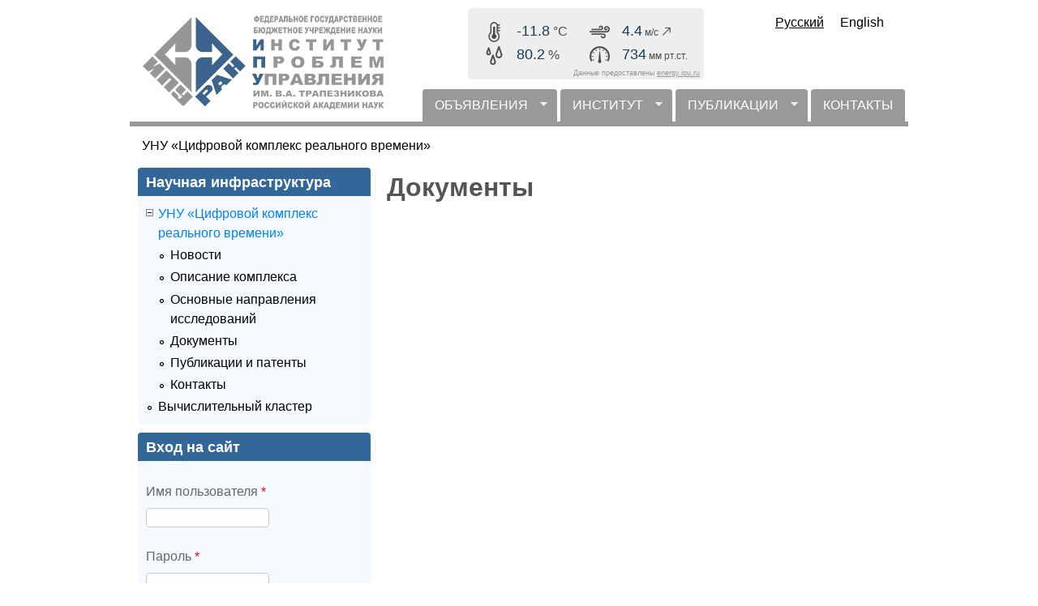

--- FILE ---
content_type: text/html; charset=utf-8
request_url: https://www.ipu.ru/plasma/documents
body_size: 7135
content:
<!DOCTYPE html>
<!--[if lt IE 7]><html class="lt-ie9 lt-ie8 lt-ie7" lang="ru" dir="ltr"><![endif]-->
<!--[if IE 7]><html class="lt-ie9 lt-ie8" lang="ru" dir="ltr"><![endif]-->
<!--[if IE 8]><html class="lt-ie9" lang="ru" dir="ltr"><![endif]-->
<!--[if gt IE 8]><!--><html lang="ru" dir="ltr"><!--<![endif]-->
<head>
<meta charset="utf-8" />
<meta name="Generator" content="Drupal 7 (http://drupal.org)" />
<link rel="canonical" href="/plasma/documents" />
<link rel="shortlink" href="/node/64771" />
<link rel="shortcut icon" href="https://www.ipu.ru/favicon.ico" type="image/vnd.microsoft.icon" />
<meta name="viewport" content="width=device-width, initial-scale=1" />
<meta name="MobileOptimized" content="width" />
<meta name="HandheldFriendly" content="1" />
<meta name="apple-mobile-web-app-capable" content="yes" />
<title>Документы | ИПУ РАН</title>
<link type="text/css" rel="stylesheet" href="https://www.ipu.ru/sites/default/files/css/css_xE-rWrJf-fncB6ztZfd2huxqgxu4WO-qwma6Xer30m4.css" media="all" />
<link type="text/css" rel="stylesheet" href="https://www.ipu.ru/sites/default/files/css/css_o34KkXKxJVeJa91KWTypu1HVnKaNnRhYQ6MDrbtOIZM.css" media="all" />
<link type="text/css" rel="stylesheet" href="https://www.ipu.ru/sites/default/files/css/css_DO9WHbxCokhvjS4PDnO6yCECmKghjvzrtHUOSZr6qd0.css" media="all" />
<link type="text/css" rel="stylesheet" href="https://www.ipu.ru/sites/default/files/css/css_rP5iJ-BWw4FVpOe_fVdjUyvLTPm1N_h8l6xOGKgf73Y.css" media="screen" />
<link type="text/css" rel="stylesheet" href="https://www.ipu.ru/sites/default/files/css/css_eFhNPYHiRI4t5hYiKvUdEcV4G9EO8whzTshlG17sK1Q.css" media="all" />
<link type="text/css" rel="stylesheet" href="https://www.ipu.ru/sites/default/files/css/css_IfDcMy_TAYKROLY2VB4q249qgw57whO3UkSDE1bsMWs.css" media="only screen" />
<link type="text/css" rel="stylesheet" href="https://www.ipu.ru/sites/default/files/css/css_MqLAdMaKBPVyUn0ExrKAHs_I7dnD2uHsfPYEu2VOmdk.css" media="screen" />
<link type="text/css" rel="stylesheet" href="https://www.ipu.ru/sites/default/files/css/css_47DEQpj8HBSa-_TImW-5JCeuQeRkm5NMpJWZG3hSuFU.css" media="only screen" />

<!--[if lt IE 9]>
<link type="text/css" rel="stylesheet" href="https://www.ipu.ru/sites/default/files/css/css_QogeP4pF_7egvEahCGVPwVYlybHqSuyMcazfC93sxmE.css" media="screen" />
<![endif]-->

<!--[if lte IE 9]>
<link type="text/css" rel="stylesheet" href="https://www.ipu.ru/sites/default/files/css/css_AbpHGcgLb-kRsJGnwFEktk7uzpZOCcBY74-YBdrKVGs.css" media="screen" />
<![endif]-->
<script type="text/javascript" src="https://www.ipu.ru/sites/default/files/js/js_YD9ro0PAqY25gGWrTki6TjRUG8TdokmmxjfqpNNfzVU.js"></script>
<script type="text/javascript" src="https://www.ipu.ru/sites/default/files/js/js_OleKOf9_B3i8KMuL1Hw42y0CdgVBVJBkK2f0bnCIGKY.js"></script>
<script type="text/javascript" src="https://www.ipu.ru/sites/default/files/js/js_vD9i_iJYdFdSrGvuZz-_jgzWVsRnVjlgMTtKaFgFwlU.js"></script>
<script type="text/javascript" src="https://www.ipu.ru/sites/default/files/js/js_c_hWLEwArMWzcQ2o4u7EZRQnhGm_CwPDpUNRkNYMgZU.js"></script>
<script type="text/javascript" src="https://www.ipu.ru/sites/default/files/js/js_XCGhqQza75gaJ0zhniLswQ4z7IR0ZwEN1HzfZO4N_Zg.js"></script>
<script type="text/javascript">
<!--//--><![CDATA[//><!--
jQuery.extend(Drupal.settings, {"basePath":"\/","pathPrefix":"","setHasJsCookie":0,"ajaxPageState":{"theme":"iputheme3","theme_token":"leOjq_dplEfaLVnCpAG002HXys_0y2aVcBRTyDP9AUM","js":{"modules\/statistics\/statistics.js":1,"misc\/jquery.js":1,"misc\/jquery-extend-3.4.0.js":1,"misc\/jquery-html-prefilter-3.5.0-backport.js":1,"misc\/jquery.once.js":1,"misc\/drupal.js":1,"misc\/jquery.cookie.js":1,"misc\/form-single-submit.js":1,"sites\/all\/modules\/d7ipu_diagrams\/js\/d3.min.js":1,"public:\/\/languages\/ru_uM-Rj-cJmcW5MJxewLxC2W-JoG81RbQqnJWh3MLJOig.js":1,"sites\/all\/libraries\/colorbox\/jquery.colorbox-min.js":1,"sites\/all\/libraries\/DOMPurify\/purify.min.js":1,"sites\/all\/modules\/colorbox\/js\/colorbox.js":1,"sites\/all\/modules\/colorbox\/styles\/default\/colorbox_style.js":1,"sites\/all\/modules\/colorbox\/js\/colorbox_inline.js":1,"sites\/all\/modules\/jcaption\/jcaption.js":1,"sites\/all\/modules\/jquerymenu\/jquerymenu.js":1,"sites\/all\/libraries\/superfish\/jquery.hoverIntent.minified.js":1,"sites\/all\/libraries\/superfish\/sfsmallscreen.js":1,"sites\/all\/libraries\/superfish\/superfish.js":1,"sites\/all\/libraries\/superfish\/supersubs.js":1,"sites\/all\/modules\/superfish\/superfish.js":1,"sites\/all\/themes\/iputheme3\/meteowidget\/meteowidget.js":1},"css":{"modules\/system\/system.base.css":1,"modules\/system\/system.menus.css":1,"modules\/system\/system.messages.css":1,"modules\/system\/system.theme.css":1,"sites\/all\/modules\/simplenews\/simplenews.css":1,"sites\/all\/modules\/calendar\/css\/calendar_multiday.css":1,"sites\/all\/modules\/d7ipu_slideshow\/css\/slideshow.css":1,"sites\/all\/modules\/domain\/domain_nav\/domain_nav.css":1,"modules\/field\/theme\/field.css":1,"modules\/node\/node.css":1,"modules\/poll\/poll.css":1,"modules\/user\/user.css":1,"sites\/all\/modules\/visually_impaired_module\/css\/visually_impaired_module.css":1,"sites\/all\/modules\/views\/css\/views.css":1,"sites\/all\/modules\/ckeditor\/ckeditor.css":1,"sites\/all\/modules\/colorbox\/styles\/default\/colorbox_style.css":1,"sites\/all\/modules\/ctools\/css\/ctools.css":1,"sites\/all\/modules\/jquerymenu\/jquerymenu.css":1,"modules\/locale\/locale.css":1,"sites\/all\/libraries\/superfish\/css\/superfish.css":1,"sites\/all\/libraries\/superfish\/style\/default.css":1,"sites\/all\/themes\/adaptivetheme\/at_core\/css\/at.settings.style.headings.css":1,"sites\/all\/themes\/adaptivetheme\/at_core\/css\/at.settings.style.image.css":1,"sites\/all\/themes\/adaptivetheme\/at_core\/css\/at.layout.css":1,"sites\/all\/themes\/iputheme3\/color\/colors.css":1,"sites\/all\/themes\/pixture_reloaded\/css\/pixture_reloaded.css":1,"sites\/all\/themes\/pixture_reloaded\/css\/pixture_reloaded.settings.style.css":1,"sites\/all\/themes\/iputheme3\/css\/iputheme.css":1,"public:\/\/adaptivetheme\/iputheme3_files\/iputheme3.responsive.layout.css":1,"public:\/\/adaptivetheme\/iputheme3_files\/iputheme3.fonts.css":1,"public:\/\/adaptivetheme\/iputheme3_files\/iputheme3.responsive.styles.css":1,"public:\/\/adaptivetheme\/iputheme3_files\/iputheme3.lt-ie9.layout.css":1,"sites\/all\/themes\/iputheme3\/css\/ie-lte-9.css":1}},"colorbox":{"opacity":"0.85","current":"{current} \u0438\u0437 {total}","previous":"\u00ab \u041f\u0440\u0435\u0434\u044b\u0434\u0443\u0449\u0438\u0439","next":"\u0421\u043b\u0435\u0434\u0443\u044e\u0449\u0438\u0439 \u00bb","close":"\u0417\u0430\u043a\u0440\u044b\u0442\u044c","maxWidth":"98%","maxHeight":"98%","fixed":true,"mobiledetect":true,"mobiledevicewidth":"480px","file_public_path":"\/sites\/default\/files","specificPagesDefaultValue":"admin*\nimagebrowser*\nimg_assist*\nimce*\nnode\/add\/*\nnode\/*\/edit\nprint\/*\nprintpdf\/*\nsystem\/ajax\nsystem\/ajax\/*"},"jcaption":{"jcaption_selectors":[".caption"],"jcaption_alt_title":"title","jcaption_requireText":1,"jcaption_copyStyle":0,"jcaption_removeStyle":1,"jcaption_removeClass":1,"jcaption_removeAlign":1,"jcaption_copyAlignmentToClass":1,"jcaption_copyFloatToClass":1,"jcaption_copyClassToClass":1,"jcaption_autoWidth":1,"jcaption_keepLink":1,"jcaption_styleMarkup":"","jcaption_animate":0,"jcaption_showDuration":"200","jcaption_hideDuration":"200"},"jquerymenu":{"hover":0,"animate":1,"edit_link":1,"click_to_expand":0},"superfish":{"1":{"id":"1","sf":{"animation":{"opacity":"show"},"speed":"\u0027fast\u0027","autoArrows":true,"dropShadows":false,"disableHI":false},"plugins":{"smallscreen":{"mode":"window_width","addSelected":false,"menuClasses":false,"hyperlinkClasses":false,"title":"\u0413\u043e\u0440\u0438\u0437\u043e\u043d\u0442\u0430\u043b\u044c\u043d\u043e\u0435 \u043c\u0435\u043d\u044e"},"supposition":false,"bgiframe":false,"supersubs":{"minWidth":"17","maxWidth":"27","extraWidth":1}}}},"statistics":{"data":{"nid":"64771"},"url":"\/modules\/statistics\/statistics.php"},"urlIsAjaxTrusted":{"\/plasma\/documents?destination=node\/64771":true},"adaptivetheme":{"iputheme3":{"layout_settings":{"bigscreen":"three-col-grail","tablet_landscape":"three-col-grail","tablet_portrait":"one-col-vert","smalltouch_landscape":"one-col-vert","smalltouch_portrait":"one-col-stack"},"media_query_settings":{"bigscreen":"only screen and (min-width:1025px)","tablet_landscape":"only screen and (min-width:769px) and (max-width:1024px)","tablet_portrait":"only screen and (min-width:481px) and (max-width:768px)","smalltouch_landscape":"only screen and (min-width:321px) and (max-width:480px)","smalltouch_portrait":"only screen and (max-width:320px)"}}}});
//--><!]]>
</script>
<!--[if lt IE 9]>
<script src="https://www.ipu.ru/sites/all/themes/adaptivetheme/at_core/scripts/html5.js?t7vcjb"></script>
<![endif]-->
</head>
<body class="html not-front not-logged-in one-sidebar sidebar-first page-node page-node- page-node-64771 node-type-complex-pages domain-ipu-ru i18n-ru site-name-hidden atr-7.x-3.x lang-ru site-name-ипу-ран section-plasma color-scheme-custom iputheme3 bs-n bb-n mb-dd mbp-l rc-4">
  <div id="skip-link" class="nocontent">
    <a href="#main-content" class="element-invisible element-focusable">Перейти к основному содержанию</a>
  </div>
    <div class="texture-overlay">
  <div id="page" class="container page ssc-n ssw-n ssa-l sss-n btc-n btw-b bta-l bts-n ntc-n ntw-b nta-l nts-n ctc-n ctw-b cta-l cts-n ptc-n ptw-b pta-l pts-n">

    <header  id="header" class="clearfix" role="banner">
      <div class="header-inner clearfix">

                  <!-- start: Branding -->
          <div  id="branding" class="branding-elements clearfix">

                          <div id="logo">
                <a href="/"><img class="site-logo" src="https://www.ipu.ru/sites/default/files/logo_transparent2.gif" alt="ИПУ РАН" /></a>              </div>
            
                          <!-- start: Site name and Slogan hgroup -->
              <div  class="element-invisible h-group" id="name-and-slogan">

                                  <h1 class="element-invisible" id="site-name"><a href="/" title="Главная страница">ИПУ РАН</a></h1>
                
                
              </div><!-- /end #name-and-slogan -->
            
          </div><!-- /end #branding -->

<div id="meteo15925-block" class="meteo15925-block" style="display: inline-block !important; margin: 10px 10px 5px 17px !important; padding: 10px 5px 3px 5px !important; -webkit-border-radius: 5px !important; -moz-border-radius: 5px !important; border-radius: 5px !important; background-color: #eee !important; color: #4c4c4c !important; font-size: 16px !important; line-height: 1 !important; font-family: 'Trebuchet MS', Arial, sans-serif !important;">
<div style="float: left; min-width: 115px !important; margin: 0 15px 3px 15px !important; padding: 5px 0 0 0 !important;">
	<div style="float: left; margin: 2px 15px 2px 0 !important; padding: 0 !important; width: 25px !important; height: 25px !important;"><img style="border: none !important; margin: 0 !important; padding: 0 !important;" src="https://energy.ipu.ru/meteowidget/icon_temp.png" width="25" height="25" /></div><div style="float: left; margin: 4px 0 0 0 !important; padding: 0 !important;"><span id="meteo15925-current_temp" style="color: #183c55 !important; font-size: 18px !important;"></span> °C</div><div style="clear: both;"></div>
	<div style="float: left; margin: 2px 15px 2px 0 !important; padding: 0 !important; width: 25px !important; height: 25px !important;"><img style="border: none !important; margin: 0 !important; padding: 0 !important;" src="https://energy.ipu.ru/meteowidget/icon_humi.png" width="25" height="25" /></div><div style="float: left; margin: 4px 0 0 0 !important; padding: 0 !important;"><span id="meteo15925-current_humi" style="color: #183c55 !important; font-size: 18px !important;"></span> %</div><div style="clear: both;"></div>
</div>
<div style="float: left; min-width: 115px !important; margin: 0 15px 3px 0 !important; padding: 5px 0 0 0 !important;">
	<div style="float: left; margin: 2px 15px 2px 0 !important; padding: 0 !important; width: 25px !important; height: 25px !important;"><img style="border: none !important; margin: 0 !important; padding: 0 !important;" src="https://energy.ipu.ru/meteowidget/icon_wind.png" width="25" height="25" /></div><div style="float: left; margin: 4px 0 0 0 !important; padding: 0 !important; font-size: 12px !important;"><span id="meteo15925-current_wind" style="color: #183c55 !important; font-size: 18px !important;"></span> м/с<img id="meteo15925-icon_arrow" style="border: none !important; margin: 0 !important; padding: 0 !important;" src="https://energy.ipu.ru/meteowidget/icon_empty.png" width="15" height="15" /></div><div style="clear: both;"></div>
	<div style="float: left; margin: 2px 15px 2px 0 !important; padding: 0 !important; width: 25px !important; height: 25px !important;"><img style="border: none !important; margin: 0 !important; padding: 0 !important;" src="https://energy.ipu.ru/meteowidget/icon_baro.png" width="25" height="25" /></div><div style="float: left; margin: 4px 0 0 0 !important; padding: 0 !important; font-size: 12px !important;"><span id="meteo15925-current_baro" style="color: #183c55 !important; font-size: 18px !important;"></span> мм рт.ст.</div><div style="clear: both;"></div>
</div>
<div style="clear: both;"></div>
<div style="width: 100% !important; font-size: 9px !important; text-align: right !important; color: #969696 !important;">Данные предоставлены <a href="https://energy.ipu.ru" target="_blank" style="color: #969696 !important; text-decoration: underline !important;" onmouseover="this.style.color='#636d78'" onmouseout="this.style.color='#969696'">energy.ipu.ru</a></div>
</div>

        
        <div class="region region-header"><div class="region-inner clearfix"><div id="block-locale-language" class="block block-locale no-title odd first last block-count-1 block-region-header block-language"  role="complementary"><div class="block-inner clearfix">  
  
  <div class="block-content content"><ul class="language-switcher-locale-url"><li class="ru first active"><a href="/plasma/documents" class="language-link active" xml:lang="ru">Русский</a></li><li class="en last"><a href="/en/node/64771" class="language-link" xml:lang="en">English</a></li></ul></div>
  </div></div></div></div>
      </div>

    </header> <!-- /header -->

    <div id="menu-bar" class="nav clearfix"><nav id="block-superfish-1" class="block block-superfish menu-wrapper menu-bar-wrapper clearfix odd first last block-count-2 block-region-menu-bar block-1" >  
      <h2 class="element-invisible block-title">горизонтальное меню</h2>
  
  <ul id="superfish-1" class="menu sf-menu sf-menu-horizontal sf-horizontal sf-style-default sf-total-items-4 sf-parent-items-3 sf-single-items-1"><li id="menu-13436-1" class="first odd sf-item-1 sf-depth-1 sf-total-children-8 sf-parent-children-0 sf-single-children-8 menuparent"><a href="/news" title="" class="sf-depth-1 menuparent">ОБЪЯВЛЕНИЯ</a><ul><li id="menu-13437-1" class="first odd sf-item-1 sf-depth-2 sf-no-children"><a href="/news/scientific_council" title="Новости учёного совета" class="sf-depth-2">Учёный совет</a></li><li id="menu-13438-1" class="middle even sf-item-2 sf-depth-2 sf-no-children"><a href="/news/dissertation_coun%D1%81ils" title="" class="sf-depth-2">Диссертационные советы</a></li><li id="menu-13439-1" class="middle odd sf-item-3 sf-depth-2 sf-no-children"><a href="/news/local_events" title="" class="sf-depth-2">Конференции и выставки Института</a></li><li id="menu-13444-1" class="middle even sf-item-4 sf-depth-2 sf-no-children"><a href="/news/local_workshops" title="" class="sf-depth-2">Семинары Института</a></li><li id="menu-13440-1" class="middle odd sf-item-5 sf-depth-2 sf-no-children"><a href="/news/global_events" title="" class="sf-depth-2">Конференции, выставки, семинары вне Института</a></li><li id="menu-13458-1" class="middle even sf-item-6 sf-depth-2 sf-no-children"><a href="/news/postgraduate" title="Новости отдела аспирантуры и докторантуры" class="sf-depth-2">Аспирантура и докторантура</a></li><li id="menu-13441-1" class="middle odd sf-item-7 sf-depth-2 sf-no-children"><a href="/news/library" title="" class="sf-depth-2">Библиотека</a></li><li id="menu-13443-1" class="last even sf-item-8 sf-depth-2 sf-no-children"><a href="/news/trade_union" title="" class="sf-depth-2">Профком</a></li></ul></li><li id="menu-310-1" class="middle even sf-item-2 sf-depth-1 sf-total-children-9 sf-parent-children-0 sf-single-children-9 menuparent"><a href="/about" title="Об Институте" class="sf-depth-1 menuparent">ИНСТИТУТ</a><ul><li id="menu-16109-1" class="first odd sf-item-1 sf-depth-2 sf-no-children"><a href="/85years" title="" class="sf-depth-2">85 лет Институту</a></li><li id="menu-13471-1" class="middle even sf-item-2 sf-depth-2 sf-no-children"><a href="https://www.ipu.ru/sites/default/files/ICS_RAS_2024.pdf" title="Общие сведения - краткая презентация" class="sf-depth-2">Общие сведения - краткая презентация</a></li><li id="menu-311-1" class="middle odd sf-item-3 sf-depth-2 sf-no-children"><a href="/node/9628" title="Историческая справка" class="sf-depth-2">Историческая справка</a></li><li id="menu-689-1" class="middle even sf-item-4 sf-depth-2 sf-no-children"><a href="/scientists" title="" class="sf-depth-2">Выдающиеся учёные</a></li><li id="menu-14575-1" class="middle odd sf-item-5 sf-depth-2 sf-no-children"><a href="http://www.ipu.ru/sites/default/files/Awards.pdf" title="Награды, звания" class="sf-depth-2">Награды, звания</a></li><li id="menu-13463-1" class="middle even sf-item-6 sf-depth-2 sf-no-children"><a href="/press-center/interview" title="Интервью и видеоинтервью сотрудников ИПУ РАН" class="sf-depth-2">Интервью и видеоинтервью наших сотрудников</a></li><li id="menu-13464-1" class="middle odd sf-item-7 sf-depth-2 sf-no-children"><a href="/press-center/information-bulletin" title="Информационный бюллетень ИПУ РАН" class="sf-depth-2">Информационный бюллетень</a></li><li id="menu-14725-1" class="middle even sf-item-8 sf-depth-2 sf-no-children"><a href="https://rutube.ru/channel/43018669/" title="Rutube канал ИПУ РАН" class="sf-depth-2">Rutube канал</a></li><li id="menu-18080-1" class="last odd sf-item-9 sf-depth-2 sf-no-children"><a href="https://www.ipu.ru/sites/default/files/page_file/booklet_IPU_pages.pdf" title="" class="sf-depth-2">Школьникам, студентам, аспирантам</a></li></ul></li><li id="menu-13742-1" class="middle odd sf-item-3 sf-depth-1 sf-total-children-2 sf-parent-children-0 sf-single-children-2 menuparent"><a href="/pubs" title="" class="sf-depth-1 menuparent">ПУБЛИКАЦИИ</a><ul><li id="menu-17769-1" class="first odd sf-item-1 sf-depth-2 sf-no-children"><a href="/d7ipu/books_library_grid" title="" class="sf-depth-2">Монографии</a></li><li id="menu-17770-1" class="last even sf-item-2 sf-depth-2 sf-no-children"><a href="/pubs" title="" class="sf-depth-2">Поиск</a></li></ul></li><li id="menu-938-1" class="last even sf-item-4 sf-depth-1 sf-no-children"><a href="/contacts" title="" class="sf-depth-1">КОНТАКТЫ</a></li></ul>
  </nav></div>
    <!-- Messages and Help -->
        
    <!-- Breadcrumbs -->
    <div id="breadcrumb" class="clearfix"><nav class="breadcrumb-wrapper clearfix" role="navigation" aria-labelledby="breadcrumb-label"><h2 id="breadcrumb-label" class="element-invisible">Вы здесь</h2><ol id="crumbs" class="clearfix"><li class="crumb crumb-first"><a href="/" title="">УНУ «Цифровой комплекс реального времени»</a></li></ol></nav></div>
    
    <!-- Three column 3x33 Gpanel -->
    
    <div id="columns">
      <div class="columns-inner clearfix">

        <div id="content-column">
          <div class="content-inner">

            
            <section id="main-content" role="main">

                                            <header  id="main-content-header" class="clearfix">

                                      <h1 id="page-title">Документы</h1>
                  
                  
                </header>
                            
                              <div id="content">
                  <div id="block-system-main" class="block block-system no-title odd first last block-count-3 block-region-content block-main" >  
  
  <article id="node-64771" class="node node-complex-pages article odd node-lang-ru node-full ia-n clearfix" role="article">
  
  
  
  <div class="node-content">
    <div class="field field-name-field-complex-pages-body field-type-text-with-summary field-label-hidden view-mode-full"><div class="field-items"><div class="field-item even">
</div></div></div>  </div>

  
  
  </article>

  </div>                </div>
              
              <!-- Feed icons (RSS, Atom icons etc -->
              
            </section> <!-- /main-content -->

            
          </div>
        </div> <!-- /content-column -->

        <div class="region region-sidebar-first sidebar"><div class="region-inner clearfix"><section id="block-jquerymenu-11" class="block block-jquerymenu odd first block-count-4 block-region-sidebar-first block-11" ><div class="block-inner clearfix">  
      <h2 class="block-title">Научная инфраструктура</h2>
  
  <div class="block-content content"><!--[if IE]><div class="ie"><![endif]--><ul class="menu jquerymenu"><li  class="parent closed first"><span class="parent closed first"></span>УНУ «Цифровой комплекс реального времени»<ul><li  class="leaf first"><a href="/plasma/news" title="">Новости</a></li><li  class="leaf"><a href="/plasma/about" title="">Описание комплекса</a></li><li  class="leaf"><a href="/plasma/trends" title="">Основные направления исследований</a></li><li  class="leaf"><a href="/plasma/documents" title="" class="active">Документы</a></li><li  class="leaf"><a href="/plasma/publications" title="">Публикации и патенты</a></li><li  class="leaf last"><a href="/plasma/contacts" title="">Контакты</a></li></ul></li><li  class="leaf last"><a href="/cluster" title="">Вычислительный кластер</a></li></ul><!--[if IE]></div><![endif]--></div>
  </div></section><section id="block-user-login" class="block block-user even last block-count-5 block-region-sidebar-first block-login"  role="form"><div class="block-inner clearfix">  
      <h2 class="block-title">Вход на сайт</h2>
  
  <div class="block-content content"><form action="/plasma/documents?destination=node/64771" method="post" id="user-login-form" accept-charset="UTF-8"><div><div class="form-item form-type-textfield form-item-name">
  <label for="edit-name">Имя пользователя <span class="form-required" title="Это поле обязательно для заполнения.">*</span></label>
 <input type="text" id="edit-name" name="name" value="" size="15" maxlength="60" class="form-text required" />
</div>
<div class="form-item form-type-password form-item-pass">
  <label for="edit-pass">Пароль <span class="form-required" title="Это поле обязательно для заполнения.">*</span></label>
 <input type="password" id="edit-pass" name="pass" size="15" maxlength="128" class="form-text required" />
</div>
<div class="item-list"><ul><li class="even first last"><a href="/user/password" title="Запросить новый пароль по e-mail.">Забыли пароль?</a></li></ul></div><input type="hidden" name="form_build_id" value="form-X2UqCIsyGrZJn36ILOhJ5LnJRD6PTBo8vWeDMPMC8A0" />
<input type="hidden" name="form_id" value="user_login_block" />
<div class="form-actions form-wrapper" id="edit-actions"><input type="submit" id="edit-submit" name="op" value="Войти" class="form-submit" /></div></div></form></div>
  </div></section></div></div>        
      </div>
    </div> <!-- /columns -->

    
    <!-- four-4x25 Gpanel -->
    
    
  </div> <!-- /page -->
</div> <!-- /texture overlay -->
  <script type="text/javascript" src="https://www.ipu.ru/sites/default/files/js/js_VU7P4CTgUZdF2SyFko5LLAg9ZK0OSVjXVaAFnTLgVt0.js"></script>
</body>
</html>


--- FILE ---
content_type: text/html; charset=UTF-8
request_url: https://www.ipu.ru/meteowidget/meteowidget.php
body_size: 38
content:
-11.8;80.2;978.2;5;204.2;1767324176079

--- FILE ---
content_type: text/html; charset=UTF-8
request_url: https://www.ipu.ru/meteowidget/meteowidget.php
body_size: 40
content:
-11.8;80.2;978.3;4.1;204.3;1767324179066

--- FILE ---
content_type: text/html; charset=UTF-8
request_url: https://www.ipu.ru/meteowidget/meteowidget.php
body_size: 38
content:
-11.8;80.2;978.3;4.4;206;1767324182052

--- FILE ---
content_type: text/css
request_url: https://www.ipu.ru/sites/default/files/css/css_eFhNPYHiRI4t5hYiKvUdEcV4G9EO8whzTshlG17sK1Q.css
body_size: 9212
content:
html{color:#555555;background:#eaf6fb url(/sites/default/files/color/iputheme3-891fd975/bg-wall.png) repeat-x left top;}#page{background:#ffffff;}fieldset legend,.form-item label{color:#666666;}blockquote{background:#f7f7f7;}.item-list ul li{list-style-image:url(/sites/default/files/color/iputheme3-891fd975/bullet-round.png);}.links{color:#666666;}li.leaf{list-style-image:url(/sites/default/files/color/iputheme3-891fd975/bullet-round.png);}li.collapsed{list-style-image:url(/sites/default/files/color/iputheme3-891fd975/bullet-sm-arrow-right.png);}li.expanded{list-style-image:url(/sites/default/files/color/iputheme3-891fd975/bullet-sm-arrow-down.png);}a:link,a:visited,a:active,a.active{color:#000000;}a:hover,a:focus{color:#3c2e2e;}tr.odd{background:#eaf6fb;}tr.even{background:#fdf0fe;}#header{background:#085360 url(/sites/default/files/color/iputheme3-891fd975/header-tile.png) repeat-x left top;}.header-inner{background:transparent url(/sites/default/files/color/iputheme3-891fd975/header.png) no-repeat top left;}@media only screen and (max-width:320px){#header,.header-inner{background:#085360;}}@media only screen and (min-width:321px) and (max-width:480px){#header,.header-inner{background:#085360;}}@media only screen and (min-width:481px) and (max-width:768px){#header,.header-inner{background:#085360;}}#site-slogan{color:#fefefe;}#site-name a,.region-header #block-user-login label{color:#feffff;}#menu-bar,#primary-menu-bar{background-color:#085360;}.region-header .form-text,.region-header .form-submit{border-color:#000000;}#footer{background:#181818;background-image:-webkit-gradient(linear,0% 0%,0% 100%,from(#181818),to(#343434));background-image:-moz-linear-gradient(-90deg,#181818,#343434);-ms-filter:"progid:DXImageTransform.Microsoft.gradient(GradientType=0,startColorstr='#181818', endColorstr='#343434')";filter:progid:DXImageTransform.Microsoft.gradient(enabled='true',startColorstr=#181818,endColorstr=#343434,GradientType=0);}#footer,#footer a{color:#fafdf9;}#footer #block-node-recent{color:#444444;}#footer #block-node-recent a{color:#000000;}.block-inner{background:#f4faff;}.block-title{color:#fffffc;background:#336699;}#header-region .block-inner,#block-system-main .block-inner,#footer .block-inner,#footer .block .block-title{background:none;}.poll .bar{background-color:#e9e9e9;border:solid 1px #e9e9e9;}.poll .bar .foreground{background:#000000 url(/sites/default/files/color/iputheme3-891fd975/bg-lbar.png) repeat-x center left;}.node .node-title{border-bottom:solid 1px #e9e9e9;}.node .node-title a:hover{color:#0b0b0b;}.node-teaser.node-sticky .node-title{}.field-type-image figure{border:1px solid #e9e9e9;}#main-content .node-teaser{border:1px solid #e9e9e9;}#main-content .node-teaser.node-sticky{background:#f7f7f7;}#comments .odd{background:#f4faff;}#aggregator .feed-source{background-color:#f7f7f7;border:1px solid #e9e9e9;}#forum thead,#forum tbody{border:none;}#profile .profile{border:1px solid #e9e9e9;}div.admin-panel h3{background:#336699;color:#fffffc;}div.item-list ul.pager li a.active{color:#555555;}div.item-list ul.pager li{border:1px solid #e9e9e9;}div.item-list ul.pager li:hover,div.item-list ul.pager li:focus{border:1px solid #336699;color:#000000;}div.item-list ul.pager li.pager-current,div.item-list ul.pager li.pager-current a.active{border:1px solid #336699;color:#000000;}ul.primary li a{background:#fdfdfd;border:solid 1px #f4faff;}ul.primary li a:hover{background:#fdfdfd;border:solid 1px #336699;}ul.primary li a.active,ul.primary li.active a{border:solid 1px #336699;background:#f4faff;color:#000000;}ul.primary li a.active:hover,ul.primary li a.active:focus{border:solid 1px #336699;background:#f4faff;color:#000000;}.at-mt .at-menu-toggle h2 a,.menu-wrapper li a,.menu-wrapper li a:hover,.menu-wrapper li a:focus{color:#fffffe;}.at-mt .at-menu-toggle h2{background:none;}ul.sf-menu.sf-style-default li,ul.sf-menu.sf-navbar.sf-style-default,ul.sf-menu.sf-horizonal.sf-style-default,ul.sf-menu.sf-vertical.sf-style-default{background:transparent;}ul.sf-menu.sf-style-default li li{background:#07a2ad;}ul.sf-menu.sf-style-default li li li{background:#07a2ad;}ul.sf-menu.sf-style-default li:hover,ul.sf-menu.sf-style-default li.sfHover,ul.sf-menu.sf-style-default li.active a,ul.sf-menu.sf-style-default a:focus,ul.sf-menu.sf-style-default a:hover,ul.sf-menu.sf-style-default a:active,ul.sf-menu.sf-navbar.sf-style-default li li{background:#336699;}ul.sf-menu.sf-navbar.sf-style-default li ul li ul{background-color:transparent;}ul.sf-menu.sf-horizontal.sf-style-default a{border:0 !important;color:#fffffe !important;}ul.sf-menu.sf-navbar.sf-style-default li ul{background-color:transparent !important;width:100%;}ul.sf-menu.sf-navbar.sf-style-default > li > ul > li{border-bottom:1px solid #000000;}ul.sf-menu.sf-menu.sf-vertical.sf-style-default a{border:0 !important;color:#000000;}ul.sf-menu.sf-vertical.sf-style-default a:hover,ul.sf-menu.sf-vertical.sf-style-default a:focus,ul.sf-menu.sf-vertical.sf-style-default ul a,ul.sf-menu.sf-vertical.sf-style-default ul ul a,ul.sf-menu.sf-vertical.sf-style-default ul ul ul a,ul.sf-menu.sf-vertical.sf-style-default ul ul ul ul a{color:#fffffe !important;}.calendar-calendar div.date-nav{background-color:transparent;color:#000000;}.calendar-calendar div.date-nav a,.calendar-calendar div.date-nav h3{color:#000000;}.calendar-calendar td{color:#000000;}.calendar-calendar th{background-color:#cbecf6;color:#000000;border:1px solid #cbecf6;}.calendar-calendar th.days{background-color:#fdf0fe;color:#000000;}.calendar-calendar tr td.today,.calendar-calendar tr.odd td.today,.calendar-calendar tr.even td.today{background-color:#cbecf6;}.calendar-calendar td.calendar-agenda-hour,.calendar-calendar td.calendar-agenda-items,.calendar-calendar td.calendar-agenda-hour{border-color:#cbecf6;}.view-content .calendar-calendar ul.inline li{border:1px solid #cbecf6;}#footer .attribution a{color:#ffffff;color:rgba(255,255,255,0.5);}
body,#branding,#header .h-group{padding:0;margin:0;}#columns{padding-top:15px;clear:both;}#main-content,.block-inner,.pane-inner,.menu-wrapper,.branding-elements,.breadcrumb-wrapper,.attribution,.at-panel .rounded-corner,.block-panels-mini > .block-title,div.messages{margin-left:10px;margin-right:10px;}#content .panel-display,#content .panel-flexible{margin-left:-10px;margin-right:-10px;}article,aside,details,figcaption,figure,footer,header,menu,nav,section{display:block;}.three-3x33{margin:15px 0 0;}.four-4x25{margin:15px 0 10px;}#skip-link{left:50%;margin-left:-6.5em;margin-top:0;padding:0 0.5em;position:absolute;width:12em;z-index:50;}#skip-link a,#skip-link a:link,#skip-link a:visited{background:#444;background:rgba(0,0,0,0.6);color:#fff;display:block;line-height:2;padding:0;text-align:center;text-decoration:none;-khtml-border-radius:0 0 10px 10px;-moz-border-radius:0 0 10px 10px;-webkit-border-top-left-radius:0;-webkit-border-top-right-radius:0;-webkit-border-bottom-left-radius:10px;-webkit-border-bottom-right-radius:10px;border-radius:0 0 10px 10px;}#skip-link a:hover,#skip-link a:active,#skip-link a:focus{outline:0;}body{line-height:1.5;}img{max-width:100%;height:auto;}a img{border:none;}em,dfn{font-style:italic;}ins{border-bottom:none;text-decoration:none;}pre,code,tt,samp,kbd,var{font:1em "Lucida Console",Monaco,"DejaVu Sans Mono",sans-serif;}blockquote,q{font-style:italic;quotes:"" "";}blockquote{margin:0 0 1.5em;padding:0 0 0 3em;}blockquote:before,blockquote:after,q:before,q:after{content:"";}blockquote p{margin:0;}strong,dfn,caption,th{font-weight:700;}ul,ol{margin:0 0 1.5em 30px;padding:0;}ul ul,ul ol,ol ol,ol ul,.block ul ul,.block ul ol,.block ol ol,.block ol ul,.item-list ul ul,.item-list ul ol,.item-list ol ol,.item-list ol ul{margin:0 0 0 1em;}ul{list-style-type:disc;}ul ul ul{list-style-type:square;}ol{list-style-type:decimal;}ol ol{list-style-type:lower-alpha;}ol ol ol{list-style-type:lower-roman;}ul ul,ul ul ul ul{list-style-type:circle;}dt{font-weight:700;}dd{margin:0 0 1.5em 30px;}.item-list ul,.item-list ol{margin:0 0 0 30px;padding:0;}.block .menu li{margin:0;}.block .menu li.content{padding:0;}h1,h2,h3,h4,h5,h6{margin-bottom:0.4em;}h1{font-size:1.416em;}h2{font-size:1.25em;}h3{font-size:1.167em;}h4,h5,h6{font-size:1em;}p{margin-top:0.4em;margin-bottom:0.8em;padding:0;}em{text-decoration:none;font-weight:normal;}fieldset legend,.form-item label{font-size:1em;font-weight:bold;}blockquote{margin:4px 10px;padding:10px 15px;}abbr,acronym{border-bottom:none;}.node .node-content,.comment .comment-content{line-height:1.5em;}h1#page-title{padding:0;margin:0 0 0.46em;}img{max-width:100%;height:auto;-ms-interpolation-mode:bicubic;}img,embed,object,video{max-width:100%;}.lt-ie9 img,.lt-ie9 object,.lt-ie9 embed,.lt-ie9 video{max-width:none;}#map img,.gmap img,.view-gmap img,.openlayers-map img,#getlocations_map_canvas img,#locationmap_map img,.geofieldMap img,.views_horizontal_slider img,.field-widget-imagefield-crop-widget img{max-width:none !important;}svg:not(:root){overflow:hidden;}audio,canvas,video{display:inline-block;*display:inline;*zoom:1;}audio:not([controls]){display:none;}a,a.active{text-decoration:none;}a:hover,a.active:hover,a:focus,a.active:focus{text-decoration:underline;}#header{margin:0;padding:0;}#branding{float:left;padding:0;width:49.5%;}#logo{display:block;float:left;margin:0 10px 0 0;overflow:hidden;padding:10px 0 0 10px;}#head-elements{margin:0 0 0 15px;padding:0;}#header,#branding{max-height:88px;line-height:1;}#head-elements{min-height:88px;}.noggin-header #header,#branding{max-height:none;}.ie6 #header,.ie6 #branding,.ie6 #head-elements{height:88px;}#site-name{font-size:2.6em;margin:0;padding:13px 0 0 0;overflow:hidden;line-height:1.3em;}.logo-site-name a:hover,.logo-site-name a:focus{text-decoration:none;}#site-slogan{font-size:1em;line-height:1em;text-align:left;margin:0;}.region-header{float:right;margin:10px 0 0;}.region-header .block{float:left;margin:0 auto;}.region-header #block-search-form,.region-header #block-user-login.lb-h{padding:0;margin:10px 0 0 10px;}.region-header #block-search-form .block-inner{background:none;}.region-header #block-search-form input.form-text{width:160px;}#menu-bar{clear:both;min-height:2.5em;line-height:2.5em;padding:0;z-index:100;position:relative;}#menu-bar ul{padding:0;}#menu-bar ul ul{padding:0;}#menu-bar ul,#menu-bar ul li{margin:0;list-style:none;list-style-image:none;}#menu-bar ul li{float:left;padding:0;}#menu-bar ul li a{font-weight:bold;padding:0 10px;}#menu-bar ul.sf-menu li a{padding:0 15px;}#menu-bar ul.menu li a:hover{background:transparent;}#menu-bar .block,#menu-bar .block-inner,#menu-bar .block-inner .block-content{background:transparent;padding:0;margin:0;}#menu-bar .block-menu{margin:0 5px;}#menu-bar .block-menu ul ul{display:none;}#main-content .node{margin:0 0 15px 0;padding:0;}#main-content .node-teaser{padding:10px;}.node h1.node-title{margin:0;padding-top:0;padding-bottom:0;}.node h1.node-title a:hover{text-decoration:none;}.node .user-picture{border:none;float:left;margin:3px 10px 0 0;}.user-picture img{max-width:100%;}.node .submitted{margin-top:3px;padding:0;}.node .node-content{margin:10px 0;}.node .field-type-taxonomy-term-refernce{font-size:0.9em;}.node .taxonomy{margin:0;padding:0;}.node .taxonomy li{padding:1px 5px;}.node nav{clear:both;}.node ul.links li{margin:0 0.25em;padding:0;float:right;}#content .node-teaser{margin:0 0 15px;padding:10px;overflow:hidden;}.node h2.field-label{font-size:1em;border-bottom:none;}#content .node-teaser.node-sticky{padding:10px;margin:0 0 15px;}article .field-type-image{margin:1px 10px 10px 10px;}article .field-type-image img{background:rgba(255,255,255,0.9);display:block;margin:4px 0 10px;padding:7px;}article .field-type-image.field-label-above{margin-top:0;}article .field-type-image .field-label{margin-bottom:0.5em;}article .field-type-image.field-label-inline .field-label{margin-bottom:0;line-height:1;}#comments h2{border-bottom:none;}.comment{border:none;margin:0 0 10px;padding:10px;}.comment .comment-title{margin-top:0;}.comment .comment-title a{font-weight:bold;}.comment .new{padding-right:10px;text-align:right;font-weight:bold;font-size:0.8em;float:right;color:red;}.comment .picture{border:none;float:left;margin:15px 0 0 20px;}.comment .comment-id{font-size:1.167em;font-weight:bold;padding-right:10px;}.comment ul.links{float:right;}.block{margin-bottom:10px;}.block-title{margin:0;padding:5px 10px 4px;}.block h3{padding:0 3px;font-size:1em;}.block-content{padding:10px;}#block-system-main .block-content{padding:0;}.block .item-list ul{margin-left:0;}.block .item-list ul ul,.block .item-list ul ul ul{margin-left:1em;}.block ul.links{margin:0;padding:0 0 5px;}.block ul.links li{font-size:.94em;}.block .node h2.node-title{font-size:1.167em;}.block .node{padding:5px 5px 0;}#block-search-form form{margin:0;}#block-system-main{margin-bottom:15px;}.field .field-label{font-size:1em;font-weight:700;line-height:inherit;margin:0;}.field-type-taxonomy-term-reference{margin:10px 0;}.field-type-taxonomy-term-reference ul{margin:0;padding:0;}.field-type-taxonomy-term-reference ul li{display:inline;list-style:none;padding:0 0.75em 0 0;}.field-lable-inline .field-label{display:inline;}.field-type-image figure{margin:0 0 10px;padding:10px;}.field-type-image figure img{margin:0;padding:0;}.field-type-image figcaption{font-style:italic;margin:auto;text-align:center;font-size:0.923em;padding:10px 0 0;}table .field-type-image img{width:100%;height:auto;}ul ul{margin-left:15px;}li a,li a:visited,li a:active,li a:hover{font-weight:normal;}.item-list ul{}.item-list ul li{margin-left:1em;}.item-list .title{font-size:1em;}ul.links li{margin:0;padding:0 2px;}.comment .links{margin-bottom:0;}.submitted{font-size:0.9em;}.links a{font-weight:normal;}ul.action-links{margin:0;padding:0;}#aggregator .feed-source{padding:1em;margin:1em 0;}#aggregator .news-item .categories,#aggregator .source,#aggregator .age{font-style:italic;font-size:0.9em;}#aggregator .title{margin-bottom:0.5em;font-size:1em;}#aggregator h3{margin-top:1em;}#forum{margin:15px 0;}.block-forum h3{margin-bottom:0.5em;}div.forum-topic-navigation a.topic-next{text-align:right;}div.forum-topic-navigation a.topic-previous{text-align:left;}#forum tr td.forum{padding-bottom:0.6em;padding-top:0.6em;}#forum tr td.forum .name{padding-left:2em;}#profile .profile{clear:both;padding:.5em;margin:1em 0em;}#profile .profile .name{padding-bottom:0.5em;}.block-forum h3{margin-bottom:.5em;}#footer{font-size:0.92em;text-align:center;border:none;}#footer-inner{min-height:88px;background-size:100%;}#footer a{text-decoration:none;font-weight:normal;}#footer .block{padding:10px 0 0;}#footer .block-title{text-align:left;padding:0 10px;}#footer .block .block-content > ul.menu{padding:0;}#footer ul.menu li{list-style:none;list-style-image:none;}#secondary{padding:10px 0;}.feed-icon{display:block;clear:both;margin:15px 10px 5px;text-align:right;}#content,.nav,#sidebar-first,#sidebar-second,#footer{overflow:visible;word-wrap:break-word;}ul.pager{padding:5px 0;margin:0;}div.item-list ul.pager li{padding:3px 8px;margin:0 2px;}div.item-list ul.pager li,div.item-list ul.pager li a{font-weight:bold;text-decoration:none;}div.messages{margin-bottom:0.5em;}div.admin-panel h3 a{font-size:1.33em;color:#fff;}div.admin-panel{border:0 none;}div.admin-panel a{font-weight:normal;}div.admin-panel .description{margin:0 0 3px;padding:2px 0 3px 10px;}div.admin-panel .body dl .description{margin:0 0 3px;padding:2px 0 3px;}#block-system-help{background:none;border:0;margin:5px 0;padding:0;}#block-system-help .block-inner{padding:0;margin:0;}#block-system-help .block-content{padding:4px 10px 8px;}ul.action-links li{list-style:none;}#palette .form-item{width:24em;}.color-form label{width:12em;}.box{background:#eee;padding:5px;padding:10px;}.box h2{padding-bottom:2px;border-bottom:solid 1px #aaa;}.book-navigation{padding-bottom:5px;}.book-navigation ul.menu{padding-top:5px;padding-bottom:5px;}div.page-links a.page-previous,div.page-links a.page-next{width:40%;}div.page-links a.page-up{width:19%;}ul.galleries li{border:solid 1px #aaa;background:#fff;}ul.galleries li h3 a{font-size:1.1em;font-weight:bold;}ul.images{border:solid 1px #aaa;overflow:hidden;}ul.images li{text-align:center;}.form-submit{margin-bottom:1px;cursor:pointer;padding:2px 10px;margin:4px;color:#666;font-weight:normal;font-size:1em;border:solid 1px #888;background:#fff url(/sites/all/themes/pixture_reloaded/images/button.gif) repeat-x center;}.form-submit:hover{color:#000;border:solid 1px #666;background:#fff url(/sites/all/themes/pixture_reloaded/images/button-o.gif) repeat-x center;}ul.primary{border:0 none;margin:0 0 15px;padding:0;}ul.primary,ul.primary li{white-space:normal;}ul.primary li a{display:block;float:left;height:2em;line-height:2em;margin-bottom:5px;margin-right:5px;padding:0 10px;white-space:nowrap;}ul.primary li a.active:hover,ul.primary li a.active:focus{text-decoration:none;}ul.secondary{border-bottom:0;margin:5px 0;padding:0.5em 0;}ul.secondary li{border-right:0;padding:0 1em 0 0;}ol#crumbs{margin:0;padding:12px 0 0 5px;clear:both;overflow:hidden;}ol#crumbs li{list-style:none;display:inline;}ul.menu{margin:0 0 0 15px;padding:0;}ul.menu ul{margin-left:15px;}.ie6-7 ul.menu{padding-left:15px;}.block-quicktabs .block-inner{background:none !important;}.block-quicktabs .block-content{padding:0;}.block-quicktabs .ui-tabs .ui-tabs-panel{padding:10px;}.block-poll ul.links li{list-style:none;}.nav .block-superfish{padding:0;margin:0;}ul.sf-menu.sf-horizontal{padding:0;}ul.sf-menu.sf-horizontal a{line-height:2.5em;padding:0 10px;border-left:none;border-top:none;}ul.sf-menu.sf-horizontal a:hover,ul.sf-menu.sf-horizontal a:focus{text-decoration:none;}ul.sf-menu.sf-horizontal a.active,ul.sf-menu.sf-navbar a.active,ul.sf-menu.sf-vertical a.active{font-weight:400;}.nav ul.sf-menu.sf-horizontal li{margin:0;padding:0;}ul.sf-menu.sf-horizontal li:hover ul,ul.sf-menu.sf-horizontal li.sfHover ul{}ul.sf-menu.sf-horizontal a.sf-with-ul,ul.sf-menu.sf-navbar a.sf-with-ul{padding-right:25px;}#menu-bar .contextual-links-wrapper{}ul.sf-menu.sf-navbar{padding:0;position:absolute;z-index:99;}ul.sf-menu.sf-navbar a{height:2.5em;padding:0 10px;border-left:none;border-top:none;}ul.sf-menu.sf-navbar a:hover,ul.sf-menu.sf-navbar a:focus,ul.sf-menu.sf-navbar ul ul a:hover,ul.sf-menu.sf-navbar ul ul a:focus,ul.sf-menu.sf-navbar ul ul ul a:hover,ul.sf-menu.sf-navbar ul ul ul a:focus,ul.sf-menu.sf-navbar ul ul ul ul a:hover,ul.sf-menu.sf-navbar ul ul ul ul a:focus{text-decoration:none;}ul.sf-menu.sf-navbar ul a:hover,ul.sf-menu.sf-navbar ul a:focus{text-decoration:underline;}ul.sf-menu.sf-navbar li{margin:0;padding:0;}ul.sf-menu.sf-navbar li:hover ul,ul.sf-menu.sf-navbar li.sfHover ul{top:2.5em;}ul.sf-menu.sf-vertical ul,ul.sf-menu.sf-navbar ul ul,ul.sf-menu.sf-navbar ul ul ul,ul.sf-menu.sf-navbar ul ul ul ul{width:13em;}ul.sf-menu.sf-navbar ul ul ul,ul.sf-menu.sf-navbar ul ul ul ul{left:100% !important;}ul.sf-menu.sf-vertical a{color:#fff !important;}ul.sf-menu.sf-vertical,ul.sf-menu.sf-vertical ul,ul.sf-menu.sf-vertical ul ul,ul.sf-menu.sf-vertical ul ul ul{padding:0;margin:0;}.nav .block-content{padding:5px 0 12px;margin:0;}ul.sf-menu.sf-vertical,ul.sf-menu.sf-vertical li{width:100%;}ul.sf-menu.sf-vertical li:hover ul,ul.sf-menu.sf-vertical li.sfHover ul{left:100%;top:0;}ul.sf-menu.sf-vertical a:hover,ul.sf-menu.sf-vertical a:focus{text-decoration:none;}table{border-spacing:0;border-color:#eee;margin:1em 0;padding:0;width:100%;}table,td,th{vertical-align:middle;}caption,th,td{text-align:left;}thead th{border-bottom:1px solid #eee;color:#494949;font-weight:700;}td,th{border-bottom:none;margin:0;padding:.375em .5em;}tr.even,tr.odd{border-bottom:none;}tr.odd,tr.info{background-color:#f5f5f5;}tr.even{background-color:#fff;}tr.drag{background-color:#fffff0;}tr.drag-previous{background-color:#ffd;}tr.odd td.active{background-color:#eee;}tr.even td.active{background-color:#f7f7f7;}td.region,td.module,td.container td.category{background-color:#eee;border-bottom:1px solid #ccc;border-top:1.5em solid #fff;color:#222;font-weight:700;}tr:first-child td.region,tr:first-child td.module,tr:first-child td.container{border-top-width:0;}#forum tr td.forum{background-position:5px 5px;}#forum tr td.forum .name{padding-left:.375em;}#forum div.indent{margin-left:.5em;}#forum .description{font-size:0.9em;margin:0.5em 0 0 34px;}#system-themes-form table.sticky-table{position:relative;z-index:10;}span.tabledrag-changed{display:none;}table,tr,td,thead,tbody{border-spacing:0;border-collapse:collapse;border-width:0;}table{font-size:1em;width:100%;margin:0 0 10px 0;}form{margin:0 0 1.5em;padding:0;}.form-item label{font-weight:400;}input{margin:.5em 0;max-width:100%;}input.title{font-size:1.5em;}input.text,input.title,textarea,select{border:1px solid #ccc;margin:.5em 0;}select{padding:2px;}.form-text:focus,.form-checkbox:focus,.form-radio:focus,.form-select:focus{border:1px solid #fc0;background:#ffffdf;}textarea:focus{border:1px solid #fc0;background:#fff;}input.text,input.title{padding:.5em;}input.form-text,textarea{border:1px solid #ccc;height:auto;padding:2px;max-width:100%;}textarea,input{font:1em normal Arial,Helvetica,sans-serif;}div.form-item{}.form-item textarea.error{padding:2px;}.form-item .description,fieldset .description,.fieldset-layout-settings dd{font-size:.9em;}span.form-required,span.marker{}#article-admin-filter ul{padding:.5em 0;}#edit-operation-wrapper select{margin:.5em;}div.resizable-textarea textarea{margin-top:0;}fieldset{background:transparent;border:1px solid #dadada;margin:1.5em 0;padding:.75em;}*:first-child+html fieldset{background-color:transparent;background-position:0 .75em;padding:0 1em .75em;}*:first-child+html fieldset > .description,*:first-child+html fieldset .fieldset-wrapper .description{padding-top:1.5em;}fieldset legend{display:block;font-weight:400;padding:0 1em 0 0;}*:first-child+html fieldset legend,*:first-child+html fieldset.collapsed legend{display:inline;}html.js fieldset.collapsed{background:transparent;padding-top:.25em;}#search-block-form{}#search-block-form > div{}#search-block-form .container-inline{}#edit-search-block-form-1-wrapper{}#search-block-form label{}#search-block-form input{}#search-block-form .form-submit{}#search-block-form .form-text{width:119px;}fieldset#edit-advanced fieldset{float:left;margin:0 10px 10px 0;}fieldset#edit-advanced fieldset .fieldset-legend{background:none;padding-left:1em;}.advanced-search-submit{clear:both;}.search-advanced .criterion{float:none;margin:0 5px;}#edit-keywords-fieldset .form-item:first-child{margin-top:0.4em;}#search-form{margin:1em 0;}#search-form > div{}#search-form .container-inline{}#search-form label{}#search-form input{}#search-form .form-item{}#search-form .form-submit{}#user-login-form ul{margin:0;padding:0;}#user-login-form li.openid-link,#user-login-form li.user-link{text-align:center;}#user-login ul{margin:0 0 5px;}#user-login ul li{margin:0;}#user-login-form .item-list li{list-style:none;list-style-image:none;margin:0;}#user-login-form li.openid-link,#user-login li.openid-link{background:none;}.hide-label label{position:absolute !important;clip:rect(1px 1px 1px 1px);clip:rect(1px,1px,1px,1px);}#user-admin-filter ul li,#article-admin-filter ul li{list-style:none;}.description{color:#555;}.field-type-text-with-summary fieldset{padding:1em 0;}.field-type-text-with-summary fieldset .form-item{margin:0;}.field-type-text-with-summary fieldset .filter-help{padding:.5em 1.5em;}#autocomplete{background:#fff;border:1px solid #ccc;line-height:1.2;}#autocomplete li{padding:2px;}#autocomplete li,#autocomplete div{float:none;display:block;}body.wysiwygeditor{background-color:#fff;background-image:none;}.gmap img,.view-gmap img,#getlocations_map_canvas img{max-width:none;}.filter-help a{padding:0 20px 0 0;}.attribute-creator{text-align:center;opacity:0.5;}
.hl-l #branding{float:left;margin:0 20px;}.hl-l .region-header{float:right;margin:0 10px;}.hl-l .region-header .block{display:inline;clear:none;margin-bottom:0;}.hl-l #logo{padding:0 20px 7px 3px;}.hl-r #branding{float:right;margin:0 20px;}.hl-r .region-header{float:left;margin:0 10px;}.hl-r .region-header .block{display:inline;clear:none;margin-bottom:0;}.hl-r #logo{padding:0 3px 7px 20px;}.hl-c #branding{float:none;margin:auto;text-align:center;}.hl-c .region-header{display:table;float:none;margin:15px auto 0;text-align:center;}.hl-c .region-header .block{margin:auto;display:inline;text-align:left;clear:none;}.hl-c .region-header .block-inner{margin:0 20px;}.hl-c #logo{padding:0 0 10px 0;}.ia-l .field-type-image figure,.iat-l .field-type-image figure{margin:6px 15px 5px 0;}.ia-l .field-type-image figcaption,.iat-l .field-type-image figcaption{margin:5px 0;}.ia-r .field-type-image figure,.iat-r .field-type-image figure{margin:6px 0 5px 15px;}.ia-r .field-type-image figcaption,.iat-r .field-type-image figcaption{margin:5px 0;}.ia-c .field-type-image figure,.ia-n .field-type-image figure,.iat-c .field-type-image figure,.iat-n .field-type-image figure{border:none;padding:10px 0;}.field-type-image.field-label-above{margin-top:0;}.field-type-image .field-label{margin-bottom:0.5em;}.field-type-image.field-label-inline .field-label{margin-bottom:0;line-height:1;}body .image-left,body div.image-left,body div.image-left .field-type-image{float:left;margin:4px 15px 0 0;text-align:left;}body .image-left img,body div.image-left img,body div.image-left .field-type-image img{text-align:left;margin:0;}body .image-right,body div.image-right,body div.image-right .field-type-image{float:right;margin:4px 0 0 15px;text-align:right;}body .image-right img,body div.image-right img,body div.image-right .field-type-image img{text-align:right;margin:0;}body .image-center,body .image-center img,body div.image-center,body div.image-center .field-type-image{text-align:center;}body .image-center,body div.image-center,body div.image-center .field-type-image img{text-align:center;margin-left:auto;margin-right:auto;}.bb-n .texture-overlay{background-image:none;}.bb-h .texture-overlay{background-image:url(/sites/all/themes/pixture_reloaded/images/ts/hatch.png);}.bb-vl .texture-overlay{background-image:url(/sites/all/themes/pixture_reloaded/images/ts/line-vert.png);}.bb-hl .texture-overlay{background-image:url(/sites/all/themes/pixture_reloaded/images/ts/line-horiz.png);}.bb-g .texture-overlay{background-image:url(/sites/all/themes/pixture_reloaded/images/ts/grid.png);}.bb-d .texture-overlay{background-image:url(/sites/all/themes/pixture_reloaded/images/ts/dots.png);}.sc-n #page{-webkit-box-shadow:0 0 0 transparent;-moz-box-shadow:0 0 0 transparent;box-shadow:0 0 0 transparent;}.bs-l #page{-webkit-box-shadow:0 0 10px rgba(76,76,76,0.7);-moz-box-shadow:0 0 10px rgba(76,76,76,0.7);box-shadow:0 0 10px rgba(76,76,76,0.7);}.bs-d #page{-webkit-box-shadow:0 0 10px rgba(0,0,0,0.9);-moz-box-shadow:0 0 10px rgba(0,0,0,0.9);box-shadow:0 0 10px rgba(0,0,0,0.9);}.mb-n ul.menu{padding:0;}.mb-n ul li.leaf,.mb-n ul li.collapsed,.mb-n ul li.expanded{list-style:none;list-style-image:none;padding:0;}.mb-ah ul li.leaf,.mb-ah ul li.collapsed,.mb-ah ul li.expanded{list-style-image:url(/sites/all/themes/pixture_reloaded/images/ts/arrow-head.png);}.mb-ad ul.menu{padding:0 0 0 0.4em;}.mb-ad ul li.leaf,.mb-ad ul li.collapsed,.mb-ad ul li.expanded{list-style-image:url(/sites/all/themes/pixture_reloaded/images/ts/arrow-double.png);}.mb-ca ul.menu{padding:0 0 0 1.2em;}.mb-ca ul li.leaf,.mb-ca ul li.collapsed,.mb-ca ul li.expanded{list-style-image:url(/sites/all/themes/pixture_reloaded/images/ts/arrow-circle.png);}.mb-fa ul.menu{padding:0 0 0 1.2em;}.mb-fa ul li.leaf,.mb-fa ul li.collapsed,.mb-fa ul li.expanded{list-style-image:url(/sites/all/themes/pixture_reloaded/images/ts/arrow-fat.png);}.mb-sa ul.menu{padding:0 0 0 1.2em;}.mb-sa ul li.leaf,.mb-sa ul li.collapsed,.mb-sa ul li.expanded{list-style-image:url(/sites/all/themes/pixture_reloaded/images/ts/arrow-skinny.png);}ul.primary li a,div.item-list ul.pager li{-moz-border-radius:2px;-webkit-border-radius:2px;-khtml-border-radius:2px;border-radius:2px;}input.form-submit,input.form-text,.rc-4 .node-teaser,.rc-4 .comment,.rc-4 .block-inner{-moz-border-radius:4px;-webkit-border-radius:4px;-khtml-border-radius:4px;border-radius:4px;}div.admin-panel,.rc-8 .node-teaser,.rc-8 .comment,.rc-8 .block-inner{-moz-border-radius:8px;-webkit-border-radius:8px;-khtml-border-radius:8px;border-radius:8px;}.rc-12 .node-teaser,.rc-12 .comment,.rc-12 .block-inner{-moz-border-radius:12px;-webkit-border-radius:12px;-khtml-border-radius:12px;border-radius:12px;}.rc-4 .block-title{-moz-border-radius:4px 4px 0 0;-webkit-border-top-left-radius:4px;-webkit-border-top-right-radius:4px;-webkit-border-bottom-right-radius:0;-webkit-border-bottom-left-radius:0;-khtml-border-radius-topleft:4px;-khtml-border-radius-topright:4px;-khtml-border-radius-bottomright:0;-khtml-border-radius-bottomleft:0;border-radius:4px 4px 0 0;}.rc-8 .block-title{-moz-border-radius:8px 8px 0 0;-webkit-border-top-left-radius:8px;-webkit-border-top-right-radius:8px;-webkit-border-bottom-right-radius:0;-webkit-border-bottom-left-radius:0;-khtml-border-radius-topleft:8px;-khtml-border-radius-topright:8px;-khtml-border-radius-bottomright:0;-khtml-border-radius-bottomleft:0;border-radius:8px 8px 0 0;}.rc-12 .block-title{-moz-border-radius:12px 12px 0 0;-webkit-border-top-left-radius:12px;-webkit-border-top-right-radius:12px;-webkit-border-bottom-right-radius:0;-webkit-border-bottom-left-radius:0;-khtml-border-radius-topleft:12px;-khtml-border-radius-topright:12px;-khtml-border-radius-bottomright:0;-khtml-border-radius-bottomleft:0;border-radius:12px 12px 0 0;}.calendar-calendar div.date-nav{border:0;padding:1px;}.calendar-calendar td{text-align:center;}.calendar-calendar th.days{border:0;}.calendar-calendar td.calendar-agenda-hour{border-style:solid none none;}.calendar-calendar td.calendar-agenda-items{border-style:solid;}.calendar-calendar td.calendar-agenda-hour{border-style:none none solid solid;border-width:1px;}.calendar-calendar td.calendar-agenda-hour .calendar-hour{padding:0 5px;white-space:nowrap;}.calendar-calendar div.calendar{font-size:1em;}.calendar-calendar td .inner div.calendar div{background:#eee;border:0;padding:0 5px;}.calendar-calendar td .inner div.calendar div a{padding:0;background:#eee;font-weight:700;text-decoration:underline;}.calendar-calendar td .inner div,.calendar-calendar td .inner div a{border-bottom:1px solid #fff;}.view-content .calendar-calendar ul.inline{padding:0 0 10px;display:block;}.view-content .calendar-calendar ul.inline li{margin-right:2px;-moz-border-radius:2px;-webkit-border-radius:2px;border-radius:2px;}.mbp-c #menu-bar .menu-wrapper{display:table;margin:0 auto;text-align:center;}.mbp-c #menu-bar .menu-wrapper ul{text-align:left;}.ie6-7 .mbp-c #menu-bar .menu-wrapper  ul{float:left;position:relative;left:50%;}.ie6-7 .mbp-c #menu-bar .menu-wrapper  .sf-menu ul li{left:0;}.ie6-7 .mbp-c #menu-bar .menu-wrapper  .sf-menu li{left:-50%;}.mbp-r #menu-bar .menu-wrapper{float:right;}
html{background:none;}body.i18n-ru #logo img{background:url(/sites/all/themes/iputheme3/images/logo.png) no-repeat scroll 0 0 transparent;background-size:contain;padding:0;}body.i18n-en #logo img{background:url(/sites/all/themes/iputheme3/images/logo-en.png) no-repeat scroll 0 0 transparent;background-size:contain;padding:0;}body.i18n-de #logo img{background:url(/sites/all/themes/iputheme3/images/logo-de.png) no-repeat scroll 0 0 transparent;background-size:contain;padding:0;}#logo{padding:0;margin:0px;}#logo img{padding:0;margin:0;}#branding{width:400px;line-height:0;}td img{border:medium none;margin:0;padding:3px 0 0 3px;}img{border:1px solid #C7D0D8;margin:4px 10px;padding:3px;}img.image-style-press-node{border:none;}#header{background:none;}#header .header-inner{background:none;}#block-locale-language  .block-inner{background:none;}div#block-locale-language{margin-bottom:10px;}h2.block-title,.block-menu .block-title,.block-jquerymenu .block-title,.block-views .block-title{font-size:1.1em;}.group-scientist{float:right;margin:0 0 0 10px;}.group-scientist img{margin:0;}.region-secondary-content .block-inner{background:white;margin:0;padding:0;}.region-secondary-content .block{margin:0;}.region-secondary-content .block .block-content{padding:0;}.region-secondary-content{background:none repeat scroll 0 0 #999999;margin:0;padding:0 6px 6px;}#block-views-banner-block td img{vertical-align:top;border:medium none;margin:0;padding:3px 0 0 3px;}#menu-bar a:visited{color:#FFFFFF;}#menu-bar .block{float:right;margin-top:-40px;min-height:0;}#menu-bar{min-height:0;}#menu-bar ul li{margin:0 4px 0 0;list-style:none;list-style-image:none;}#menu-bar ul li a{font-weight:normal;padding:0 10px;}#menu-bar .sf-menu.sf-style-default a.sf-with-ul{padding-right:2.25em;}#menu-bar{background:none;border-bottom:6px solid #999999;margin-top:48px;}.sf-menu.sf-style-default li{background:#999999;}ul.sf-menu.sf-style-default li,ul.sf-menu.sf-navbar.sf-style-default,ul.sf-menu.sf-horizonal.sf-style-default,ul.sf-menu.sf-vertical.sf-style-default{background:#999999;}ul.sf-menu.sf-style-default li,ul.sf-menu.sf-navbar.sf-style-default,ul.sf-menu.sf-horizonal.sf-style-default,ul.sf-menu.sf-vertical.sf-style-default{background:#999999;}ul.sf-menu.sf-style-default li li{background:#999999;}ul.sf-menu.sf-style-default li li li{background:#999999;}ul.sf-menu.sf-navbar.sf-style-default li ul li ul{background-color:#999999;}ul.sf-menu.sf-style-default li:hover,ul.sf-menu.sf-style-default li.sfHover,ul.sf-menu.sf-style-default li.active a,ul.sf-menu.sf-style-default a:focus,ul.sf-menu.sf-style-default a:hover,ul.sf-menu.sf-style-default a:active,ul.sf-menu.sf-navbar.sf-style-default li li{background:#336699;}.sf-menu.sf-style-default li li{background:#999999;}.rc-4 .sf-menu li,.rc-4 .sf-menu li:hover,.rc-4 .sf-menu li.sfHover,.rc-4 .sf-menu a:focus,.rc-4 .sf-menu a:hover,.rc-4 .sf-menu a:active,.rc-4 .sf-menu a.active{border-radius:4px 4px 0 0;}.rc-4 .sf-menu li ul li,.rc-4 .sf-menu li ul li:hover,.rc-4 .sf-menu li ul li.sfHover,.rc-4 .sf-menu li ul a:focus,.rc-4 .sf-menu li ul a:hover,.rc-4 .sf-menu li ul a:active{border-radius:0 0 0 0;}#block-views-banner-block ul,ol{margin:0 0 0 15px;padding:0;}#block-views-banner-block a{margin:0 0 1.5em 15px;padding:0;}.ipu-news-date{color:#808080;font-size:.8em;}.ipu-news-title a{color:#406080;font-size:1.2em;text-decoration:none;}.ipu-table-title h2{color:#336699;font-size:1.25em;font-weight:bold;text-align:center;text-decoration:none;}.ipu-table tr{border-top:1px solid #CCCCCC;border-bottom:1px solid #CCCCCC;}.ipu-table tr.green{background:#ddffdd;}.ipu-table td.green{background:#ddffdd;}.ipu-table tr.yellow{background:#ffffdd;}.ipu-table td.yellow{background:#ffffdd;}.ipu-table tr.red{background:#ffdddd;}.ipu-table td.red{background:#ffdddd;}.ipu-table td.number{text-align:right;}.ipu-table td.message{background-position:8px 8px;background-repeat:no-repeat;margin:6px 0;padding:10px 10px 32px 32px;}.ipu-table td.ok{background-image:url(/misc/message-24-ok.png);}.ipu-table td.ok-status{background-image:url(/sites/all/themes/iputheme3/images/message-24-ok-status.png);}.ipu-table td.warning{background-image:url(/misc/message-24-warning.png);}.ipu-table td.error{background-image:url(/misc/message-24-error.png);}.ipu-table td.edit{background-image:url(/sites/all/themes/iputheme3/images/message-24-error3.png);}.ipu-table-sticky-head{background:#dddddd;}.sf-menu.sf-style-default li{background:#999999;}.sf-menu.sf-style-default li:hover,.sf-menu.sf-style-default li.sfHover,.sf-menu.sf-style-default li.active a,.sf-menu.sf-style-default a:focus,.sf-menu.sf-style-default a:hover,.sf-menu.sf-style-default a:active,.sf-navbar.sf-style-default li li,.sf-menu.sf-style-default li a.active{background:#336699;}.sf-menu.sf-style-default li li{background:#999999;}.article-title a{color:#555;text-decoration:underline;}#footer-inner{display:none;}.points h2{text-align:center;padding:10px;border:none;}.points th,.points thead tr th{background:#dddddd;}.points tr{border-top:1px solid #CCCCCC;border-bottom:1px solid #CCCCCC;}.points tr.green{background:#ddffdd;}.points tr.yellow{background:#ffffdd;}.points tr.red{background:#ffdddd;}.sticky-head{background:#DDDDDD;}.news_date{color:#909090;font-size:10px;margin-top:0;padding-bottom:2px;text-align:right;}#edit-field-grant-division-und.form-item{display:block;float:left;}#block-locale-language .block-inner{background:white;}#block-locale-language .block-inner .block-content{position:right;}#block-locale-language .block-inner .block-content ul{float:right;}#block-locale-language .block-inner .block-content ul li{display:inline;}#block-locale-language .block-inner .block-content ul li a,#block-locale-language .block-inner .block-content .locale-untranslated{padding-right:10px;padding-left:10px;}#block-locale-language .block-inner .block-content ul li a.active{text-decoration:underline;}a,a.active{text-decoration:none;font-weight:normal;}#search-block-form .container-inline .form-item input.form-text,#search-block-form .container-inline .form-item textarea{}#edit-search-block-form--2{}.form-item-language{float:none;}.sf-horizontal a{line-height:18px;}.field-name-field-pub-authors p{margin:0;}#site-name{font-size:1.42em;}.caption{float:right;}#block-views-announcement-block .block-inner{background:none;}#block-views-announcement-block .block-content{padding:0px;}#block-views-announcement-block img{border:none;margin:0;padding:0;}#block-views-announcement-block-1 .block-inner{background:none;}#block-views-announcement-block-1 .block-content{padding:0px;}#block-views-announcement-block-1 img{border:none;margin:0;padding:0;}.news{border-bottom:1px dotted #336699;}.news p{margin:0;padding:0;}.news .news-title{color:#224466;font-weight:bold;}.news-date{color:#909090;font-size:10px;padding-bottom:2px;}.news .more a{color:#336699;}#block-block-11 .block-inner{padding:0;background:none;}#block-block-11 .block-content{padding:0;}.lab-button{display:inline-block;padding:3px 10px;text-decoration:none;cursor:pointer;background:#deefff;background:-moz-linear-gradient(top,#deefff 0%,#98bede 100%);background:-webkit-gradient(linear,left top,left bottom,color-stop(0%,#deefff),color-stop(100%,#98bede));background:-webkit-linear-gradient(top,#deefff 0%,#98bede 100%);background:-o-linear-gradient(top,#deefff 0%,#98bede 100%);background:-ms-linear-gradient(top,#deefff 0%,#98bede 100%);background:linear-gradient(top,#deefff 0%,#98bede 100%);border-radius:6px;border:1px solid #336699;color:#2c539e;}.lab-name{color:#336699;text-align:center;}.views-field-field-card-firstname{width:313px;}.order a:hover,.order a.hover{color:blue;}.let_staff{font-weight:bold;font-size:30px;color:#336699;text-transform:uppercase;display:block;margin:20px;}a.let_staff_small{font-weight:bold;font-size:18px;color:#336699;text-transform:uppercase;margin:0 4px 0 0;}a.let_staff_small:hover{text-decoration:underline;}@media only screen and (min-width:769px) and (max-width:1024px){.two-sidebars .content-inner{margin-left:240px;margin-right:240px;}.sidebar-first .content-inner{margin-left:240px;margin-right:0;}.sidebar-second .content-inner{margin-right:240px;margin-left:0;}.region-sidebar-first{width:240px;margin-left:-100%;}.region-sidebar-second{width:240px;margin-left:-240px;clear:none;}.container{width:1024px;}}@media only screen and (min-width:1025px){.two-sidebars .content-inner{margin-left:240px;margin-right:240px;}.sidebar-first .content-inner{margin-left:240px;margin-right:0;}.sidebar-second .content-inner{margin-right:240px;margin-left:0;}.region-sidebar-first{width:240px;margin-left:-100%;}.region-sidebar-second{width:240px;margin-left:-240px;clear:none;}.container{width:1024px;}}.review-table{-moz-box-shadow:0 0 10px rgba(0,0,0,0.5);-webkit-box-shadow:0 0 10px rgba(0,0,0,0.5);box-shadow:0 0 10px rgba(0,0,0,0.5);padding:0px;color:black;}.review-table tr.odd{background:#d8e4bc;}.review-table tr.even{background:#ebf1de;}.review-table thead th{color:black;}.review-table td{text-align:center;}#block-views-lastnews-block-1 .block-content{background:white;}#block-views-news-prnd-block-1 .block-content{background:white;}#block-system-main{margin-bottom:0;}h2.field-label{white-space:nowrap;}ul.jquerymenu li.parent.closed{color:black;}.jquerymenu li.parent.open{color:#0080ff;}ul.jquerymenu li.parent span.closed{background-color:white;}#block-block-13 .block-content,#block-block-17 .block-content{margin-top:20px;padding:0;}#block-block-13 img,#block-block-17 img{margin:0;padding:0;}#block-block-13 .block-inner,#block-block-17 .block-inner,#block-visually-impaired-module-visually-impaired-block1 .block-inner{background:none;}#editableviews-entity-form-sources-conferences table.views-table{background-color:aquamarine;}#editableviews-entity-form-sources-conferences select{padding:2px;width:100px;}td.views-field.views-field-metadata-property-editable input{width:400px;}input#edit-field-pub-conference-und-0,input#edit-field-pub-proceedings-und-0,input#edit-field-pub-source-und-0,input#edit-field-pub-journal-und-0,input#edit-field-pub-book-und-0,input#edit-field-pub-conference-ru-0,input#edit-field-pub-proceedings-ru-0,input#edit-field-pub-source-ru-0,input#edit-field-pub-source-ru-0--2,input#edit-field-pub-source-ru-0--3,input#edit-field-pub-source-ru-0--4,input#edit-field-pub-source-ru-0--5,input#edit-field-pub-source-ru-0--6,input#edit-field-pub-source-ru-0--7,input#edit-field-pub-source-ru-0--8,input#edit-field-pub-source-ru-0--9,input#edit-field-pub-journal-ru-0,input#edit-field-pub-book-ru-0,input#edit-field-source-conference-und-0,.form-item-field-pub-source-und-0 input,.form-item-field-pub-source-ru-0 input{width:100%;}#block-views-announcement-block img{}@media only screen and (max-width:480px){#logo{padding:0;}#logo img{max-width:100%;margin:0;}#branding{float:left;padding:0;width:100%;}#block-locale-language .block-inner .block-content ul{float:none;}.region-header{margin:0;}body.i18n-ru #logo img,body.i18n-en #logo img,body.i18n-de #logo img{background-position:center;}}#d7ipu-report-form{margin:0;}#block-views-announcement-block img{border:none;margin:0 auto;padding:0;display:block;}td.views-field.views-field-field-press-news-image{width:310px;}.press_news_title{font-size:18px;}.press_news_title a{font-weight:bold;}span.press-news-date{font-style:italic;float:right;}.block-quicktabs td{vertical-align:top;}.row-responsive{position:relative;}.column-responsive p{padding-left:1em;}.column-responsive{float:left;width:50%;}.column-responsive img{padding:1.2em 0 0 0;margin:0;border:0;}.column-responsive img{transition:all 0.2s ease-in-out 0s;-moz-transition:all 0.2s ease-in-out 0s;-webkit-transition:all 0.2s ease-in-out 0s;-o-transition:all 0.2s ease-in-out 0s;}.column-responsive img:hover{transform:scale(1.1);-moz-transform:scale(1.1);-webkit-transform:scale(1.1);-o-transform:scale(1.1);}.row-responsive:after{content:"";display:block;clear:both;height:1px;background:rgba(210,215,217,0.75);width:100%;}.row-responsive:last-of-type:after{display:block;width:0;}.column-responsive::before{background:rgba(210,215,217,0.75);content:"";display:block;clear:both;position:absolute;height:100%;width:1px;}.column-responsive:nth-of-type(odd)::before{display:block;width:0;}@media screen and (max-width:500px){.column-responsive{width:100%;}.column-responsive:after{content:"";display:block;clear:both;height:1px;background:rgba(210,215,217,0.75);width:100%;}.row-responsive:last-of-type .column-responsive:last-of-type:after{display:block;width:0;}.row-responsive:after{display:none;}.column-responsive:last-of-type:before{display:block;width:0;}}ul.pager.pager--infinite-scroll{list-style-type:none;text-align:center;}.image-style-photogallery{margin:0;padding:1;}.page-d7ipu-books-library-grid td{vertical-align:top;}.page-d7ipu-books-library-grid .views-field.views-field-field-pub-cover-img{width:220px;height:220px;}#user-profile-form fieldset#edit-locale{display:none;}


--- FILE ---
content_type: text/javascript
request_url: https://www.ipu.ru/sites/default/files/js/js_XCGhqQza75gaJ0zhniLswQ4z7IR0ZwEN1HzfZO4N_Zg.js
body_size: 664
content:
(function($){

	function meteowidget() {
		$.ajax({
			url: 'https://www.ipu.ru/meteowidget/meteowidget.php',
			type: 'POST',
			success: function( data ) {

				if ((data.match(/;/g)||[]).length != 0) {
						
					var meteodata = data.split(';');
					
					var temperature = parseFloat(meteodata[0]).toFixed(1);
					var humidity = parseFloat(meteodata[1]).toFixed(1);
					var windSpeed = parseFloat(meteodata[3]).toFixed(1);
					var baroPressure = Math.round(parseFloat(meteodata[2]) * 0.75006376);
					
					var windDirectionAngle = parseFloat(meteodata[4]);
					var windDirection = '';
					if ((windDirectionAngle > 337.5)||(windDirectionAngle <= 22.5)) windDirection = 's';
					if ((windDirectionAngle > 22.5)&&(windDirectionAngle <= 67.5)) windDirection = 'sw';
					if ((windDirectionAngle > 67.5)&&(windDirectionAngle <= 112.5)) windDirection = 'w';
					if ((windDirectionAngle > 112.5)&&(windDirectionAngle <= 157.5)) windDirection = 'nw';
					if ((windDirectionAngle > 157.5)&&(windDirectionAngle <= 202.5)) windDirection = 'n';
					if ((windDirectionAngle > 202.5)&&(windDirectionAngle <= 247.5)) windDirection = 'ne';
					if ((windDirectionAngle > 247.5)&&(windDirectionAngle <= 292.5)) windDirection = 'e';
					if ((windDirectionAngle > 292.5)&&(windDirectionAngle <= 337.5)) windDirection = 'se';				
					
					if ($('.meteo15925-block').length) {
						if (meteodata[0].length < 6) $('#meteo15925-current_temp').html(temperature);
						if (meteodata[1].length < 6) $('#meteo15925-current_humi').html(humidity);
						if (meteodata[2].length < 7) $('#meteo15925-current_baro').html(baroPressure);
						if (meteodata[3].length < 7) $('#meteo15925-current_wind').html(windSpeed);
						if (meteodata[4].length < 7) $('#meteo15925-icon_arrow').attr('src', 'https://energy.ipu.ru/meteowidget/icon_arrow-' + windDirection + '.png');

					}
					
				}				
			}
		});
		if ($(window).width() < 950) $('#meteo15925-block').hide();
		else $('#meteo15925-block').show();
	};

	$(document).ready(function() { meteowidget(); });
	setInterval(function () { meteowidget(); }, 3000);

})(jQuery);
;
